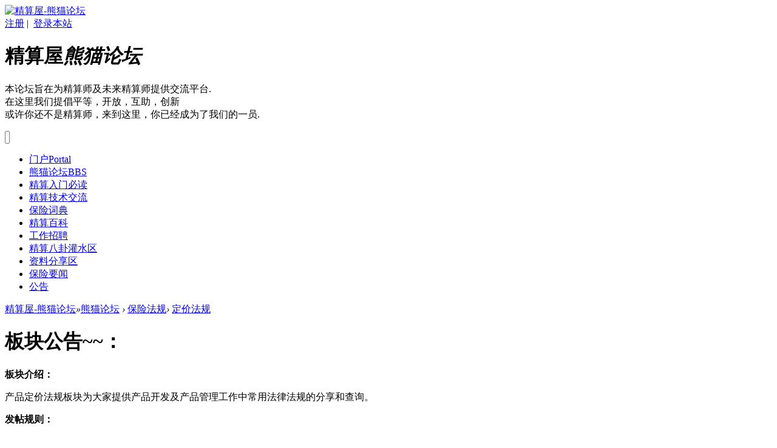

--- FILE ---
content_type: text/html; charset=gbk
request_url: http://www.jingsuanwu.com/forum.php?mod=forumdisplay&fid=40
body_size: 10236
content:
<!DOCTYPE html PUBLIC "-//W3C//DTD XHTML 1.0 Transitional//EN" "http://www.w3.org/TR/xhtml1/DTD/xhtml1-transitional.dtd">
<html xmlns="http://www.w3.org/1999/xhtml">
<head>
<meta http-equiv="Content-Type" content="text/html; charset=gbk" />
<title>定价法规-保险法规精算屋-熊猫论坛 -  Powered by Discuz!</title>

<meta name="keywords" content="定价法规-保险法规" />
<meta name="description" content="保险法规 " />
<meta name="generator" content="Discuz! X3.4" />
<meta name="author" content="Discuz! Team and Comsenz UI Team" />
<meta name="copyright" content="2001-2020 Tencent Cloud." />
<meta name="MSSmartTagsPreventParsing" content="True" />
<meta http-equiv="MSThemeCompatible" content="Yes" />
<base href="http://www.jingsuanwu.com/" /><link rel="stylesheet" type="text/css" href="data/cache/style_7_common.css?COS" /><link rel="stylesheet" type="text/css" href="data/cache/style_7_forum_forumdisplay.css?COS" /><script type="text/javascript">var STYLEID = '7', STATICURL = 'static/', IMGDIR = 'template/artery_2019_02/images', VERHASH = 'COS', charset = 'gbk', discuz_uid = '0', cookiepre = 'paKN_2132_', cookiedomain = '', cookiepath = '/', showusercard = '1', attackevasive = '0', disallowfloat = 'newthread', creditnotice = '2|熊猫币|,3|贡献|', defaultstyle = '', REPORTURL = 'aHR0cDovL3d3dy5qaW5nc3Vhbnd1LmNvbS9mb3J1bS5waHA/bW9kPWZvcnVtZGlzcGxheSZmaWQ9NDA=', SITEURL = 'http://www.jingsuanwu.com/', JSPATH = 'static/js/', CSSPATH = 'data/cache/style_', DYNAMICURL = '';</script>
<script src="static/js/common.js?COS" type="text/javascript"></script>
<meta name="application-name" content="精算屋-熊猫论坛" />
<meta name="msapplication-tooltip" content="精算屋-熊猫论坛" />
<meta name="msapplication-task" content="name=门户;action-uri=http://www.jingsuanwu.com/portal.php;icon-uri=http://www.jingsuanwu.com/template/artery_2019_02/images/portal.ico" /><meta name="msapplication-task" content="name=熊猫论坛;action-uri=http://www.jingsuanwu.com/forum.php;icon-uri=http://www.jingsuanwu.com/template/artery_2019_02/images/bbs.ico" />
<meta name="msapplication-task" content="name=;action-uri=http://www.jingsuanwu.com/group.php;icon-uri=http://www.jingsuanwu.com/template/artery_2019_02/images/group.ico" /><link rel="archives" title="精算屋-熊猫论坛" href="http://www.jingsuanwu.com/archiver/" />
<link rel="alternate" type="application/rss+xml" title="精算屋-熊猫论坛 - 定价法规-保险法规精算屋-熊猫论坛" href="http://www.jingsuanwu.com/forum.php?mod=rss&fid=40&amp;auth=0" />

<link rel="stylesheet" id="css_widthauto" type="text/css" href='data/cache/style_7_widthauto.css?COS' />
<script type="text/javascript">HTMLNODE.className += ' widthauto'</script>

<script src="static/js/forum.js?COS" type="text/javascript"></script>
<link rel="stylesheet" href="template/artery_2019_02/images/font-awesome.min.css">
<script src="template/artery_2019_02/images/jquery171.js" type="text/javascript" type="text/javascript"></script>

</head>

<body id="nv_forum" class="pg_forumdisplay" onkeydown="if(event.keyCode==27) return false;">
<div id="append_parent"></div><div id="ajaxwaitid"></div>

<div id="toptb" class="cl" style="display: none">
<div class="wp">
<div class="z"><a href="javascript:;"  onclick="setHomepage('http://www.jingsuanwu.com/');">设为首页</a><a href="http://www.jingsuanwu.com/"  onclick="addFavorite(this.href, '精算屋-熊猫论坛');return false;">收藏本站</a><style type="text/css"> #toptb a#lunar { padding-right: 12px; background: url(./source/plugin/pn_tianqi_rili/template/image/arrow-down1.gif) no-repeat 100% 50%;}
					#toptb a#lunar.a {padding-right: 12px; background: url(./source/plugin/pn_tianqi_rili/template/image/arrow-up1.gif) no-repeat 100% 50%;}#lunar_menu {
				border-color: #9A9A9A;
				margin-top: -1px;
				padding: 10px;
				text-align: left;
				width: 340px;
				height: auto;
				line-height:18px;
				}
				#lunar_menu .cl:after {clear: both; content: "."; display: block; height: 0;visibility: hidden;}
				#lunar_menu hr.l {background: none repeat scroll 0 0 #DADADA; border: medium none; color: #DADADA; height: 1px;}
				#lunar_days a {float: none;}
				#days_info button{height:22px;}
				#days_info {padding:20px 0;margin-top:-20px;}
				.ie6 #days_info {padding:20px 0;margin-top:-30px;}
				</style><div id="sel_info_win" class="fwinmask" style="display: none;"></div><div id="lunar_menu" class="p_pop blk" style="display: none;"></div>
						<a id="lunar" class="" onmouseover="showMenu({'ctrlid':'lunar','pos':'34','ctrlclass':'a','duration':2});" href="javascript:;">天气与日历</a><script language="javascript" src="./source/plugin/pn_tianqi_rili/template/js/lunar-sc.js"></script>
					<script type="text/javascript">
					getLunar("1769326031","dshO",+8,Array(true,false,false,false,false,false,false,false));
					</script></div>
<div class="y">
<a id="switchblind" href="javascript:;" onclick="toggleBlind(this)" title="开启辅助访问" class="switchblind">开启辅助访问</a>
<a href="javascript:;" id="switchwidth" onclick="widthauto(this)" title="切换到宽版" class="switchwidth">切换到宽版</a>
</div>
</div>
</div>



<div id="top_box">
  <div class="in">
<div class="leftbox"><a href="http://www.jingsuanwu.com/" title="精算屋-熊猫论坛"><img src="template/artery_2019_02/images/logo.png" alt="精算屋-熊猫论坛" border="0" /></a></div>
<div class="rightbox">


<div class="index-nav-frame clearfix">
  <div class="index-nav-frame-line" >
    <a href="member.php?mod=register">注册</a>&nbsp;|&nbsp;
<a href="member.php?mod=logging&amp;action=login&amp;referer=" onclick="showWindow('login', this.href);return false;">登录本站</a>
  </div>
</div>
	



</div>
</div></div>


<div id="page_pagemain"><div id="page_main">

<div class="page_box1">
<div class="in">
<h1>精算屋<em>熊猫论坛</em></h1>
<p>本论坛旨在为精算师及未来精算师提供交流平台.<br>在这里我们提倡平等，开放，互助，创新<br>或许你还不是精算师，来到这里，你已经成为了我们的一员.</p>
</div>
</div>

<div id="hd">
  <div class="wp">
  <div id="nv1">



<div class="search_box">
<div id="search_mini_form">

<div class="form-search">
<style>
#scbar_txt {
    width:0px;
    outline: none;
}
</style>
<script type="text/javascript">
jQuery(function(){
var gh_input_search = jQuery("#search_mini_form input.inputtext,.gh-search-reset"),
gh_search_reset = jQuery("#gh-search-reset"),
form_search     = jQuery(".form-search"),
input_search    = jQuery(".inputtext");

jQuery(gh_input_search).focus(function(){
jQuery(input_search).css("width","350px");
jQuery(input_search).css("border-bottom-color","#dcdde8");
jQuery(gh_search_reset).css("display","inline-block");
})
jQuery(gh_input_search).blur(function(){
var this_val=jQuery("#search_mini_form input.inputtext").val();
if(this_val.length>0 && this_val!="Search"){
jQuery(gh_search_reset).css("display","inline-block");
jQuery(input_search).css("width","0px").attr("value","");
jQuery(input_search).css("border-bottom-color","#fff");
}else{
//jQuery(form_search).css({"background":"none","border-left":"none"});
jQuery(input_search).css("width","0px").attr("value","");
jQuery(input_search).css("border-bottom-color","#fff");
jQuery(gh_search_reset).css("display","none");
}
})
})
</script>

<form id="scbar_form" method="post" autocomplete="off" onsubmit="searchFocus($('scbar_txt'))" action="search.php?searchsubmit=yes" target="_blank">
<input type="hidden" name="mod" id="scbar_mod" value="search" />
<input type="hidden" name="formhash" value="e3bd330d" />
<input type="hidden" name="srchtype" value="title" />
<input type="hidden" name="srhfid" value="40" />
<input type="hidden" name="srhlocality" value="forum::forumdisplay" />

<input type="text" name="srchtxt" id="scbar_txt" value="" class="inputtext" maxlength="128" autocomplete="off" x-webkit-speech speech />

<button type="submit" name="searchsubmit" id="scbar_btn" sc="1" value="true" style="display: none">搜索</button>
<a id="scbar_type" onclick="showMenu(this.id)" style="position: absolute;left: -5000px;">搜索</a>


</form>


<ul id="scbar_type_menu" class="p_pop" style="display: none;"><li><a href="javascript:;" rel="curforum" fid="40" >本版</a></li><li><a href="javascript:;" rel="article">文章</a></li><li><a href="javascript:;" rel="forum" class="curtype">帖子</a></li><li><a href="javascript:;" rel="group"></a></li><li><a href="javascript:;" rel="user">用户</a></li></ul>

<script type="text/javascript">
initSearchmenu('scbar', '');
</script>
</div>

</div>
</div>




  <ul> 
<li id="mn_portal" ><a href="http://www.jingsuanwu.com/portal.php" hidefocus="true" title="Portal"  >门户<span>Portal</span></a></li>
 
 
 
 
 
 
<li class="a" id="mn_forum" ><a href="http://www.jingsuanwu.com/forum.php" hidefocus="true" title="BBS"  >熊猫论坛<span>BBS</span></a></li>
 
 
 
 
<li id="mn_N0a9f" ><a href="http://www.jingsuanwu.com/forum.php?mod=forumdisplay&fid=70" hidefocus="true"  >精算入门必读</a></li>
 
 
<li id="mn_N8c9f" ><a href="http://www.jingsuanwu.com/forum.php?gid=1" hidefocus="true"  >精算技术交流</a></li>
 
 
<li id="mn_N837e" ><a href="http://www.jingsuanwu.com/forum.php?mod=forumdisplay&fid=50" hidefocus="true"  >保险词典</a></li>
 
 
<li id="mn_N71f7" ><a href="http://www.jingsuanwu.com/forum.php?mod=forumdisplay&fid=88" hidefocus="true"  >精算百科</a></li>
 
 
<li id="mn_N848f" ><a href="http://www.jingsuanwu.com/forum.php?mod=forumdisplay&fid=46" hidefocus="true"  >工作招聘</a></li>
 
 
<li id="mn_Nc7e8" ><a href="http://www.jingsuanwu.com/forum.php?mod=forumdisplay&fid=61" hidefocus="true"  >精算八卦灌水区</a></li>
 
 
<li id="mn_N9cb5" ><a href="http://www.jingsuanwu.com/forum.php?mod=forumdisplay&fid=63" hidefocus="true"  >资料分享区</a></li>
 
 
<li id="mn_N0704" ><a href="http://www.jingsuanwu.com/forum.php?mod=forumdisplay&fid=51" hidefocus="true"  >保险要闻</a></li>
 
 
<li id="mn_Ndb52" ><a href="http://www.jingsuanwu.com/forum.php?mod=forumdisplay&fid=90" hidefocus="true"  >公告</a></li>
 
 
 
 
 
  </ul>
   
</div>
 
<div id="mu" class="cl"> 
   
</div> 
  </div>
</div>


<div class="clear_box"></div>







<link rel="stylesheet" type="text/css" href="template/comiis_app/comiis/comiis_flxx/comiis_pcflxx.css" />
         <script type="text/javascript">
           if (typeof jQuery != 'undefined'){
              var boan_old_jq = jQuery;
           } 
         </script><script type="text/javascript" src="source/plugin/boan_h5upload/js/jquery-1.11.0.min.js?COS" charset="utf-8"></script>
          <script type="text/javascript">
             var boan_jq=$.noConflict();
             if (typeof  boan_old_jq != 'undefined'){
               jQuery = boan_old_jq;
              }
         </script><link href="./source/plugin/boan_h5upload/css/webuploader_fast.css" rel="stylesheet" type="text/css" />        <script>
            var SWFUpload;
        	SWFUpload = function(settings) {
        		this.initUpload(settings);
       	    };
           
            SWFUpload.prototype.initUpload = function(userSettings) {
            	try {
            		this.customSettings = {};	
            		this.settings = {};
            		this.eventQueue = [];
            		this.initSettings1(userSettings);
            	} catch (ex) {
            		throw ex;
            	}
            };
            SWFUpload.prototype.initSettings1 = function (userSettings) {
            	this.ensureDefault = function(settingName, defaultValue) {
            		var setting = userSettings[settingName];
            		if (setting != undefined) {
            			this.settings[settingName] = setting;
            		} else {
            			this.settings[settingName] = defaultValue;
            		}
            	};
            
            	this.ensureDefault("upload_url", "");
            	this.ensureDefault("file_post_name", "Filedata");
            	this.ensureDefault("post_params", {});
            
            	this.ensureDefault("file_types", "*.*");
            	this.ensureDefault("file_types_description", "All Files");
            	this.ensureDefault("file_size_limit", 0);	
            	this.ensureDefault("file_upload_limit", 0);
            	this.ensureDefault("file_queue_limit", 0); 
                this.ensureDefault("custom_settings", {});
	            this.customSettings = this.settings.custom_settings;
            }
        </script>
<div class="page_baidi">

<div id="wp" class="wp">
<script src="template/artery_2019_02/images/1.js" type="text/javascript" type="text/javascript"></script>
<style>
.page_baidi {margin: 0 auto;background: transparent;border-radius:0;padding:0;border:0;float:none;margin:0;width:auto;}
</style>
<style id="diy_style" type="text/css">#portal_block_151 {  background-color:#ffffff !important;background-image:none !important;border:0px none !important;}</style>
<!--[diy=diynavtop]--><div id="diynavtop" class="area"></div><!--[/diy]-->
<div id="pt" class="bm cl">
<div class="z">
<a href="./" class="nvhm" title="首页">精算屋-熊猫论坛</a><em>&raquo;</em><a href="http://www.jingsuanwu.com/forum.php">熊猫论坛</a> <em>&rsaquo;</em> <a href="http://www.jingsuanwu.com/forum.php?gid=36">保险法规</a><em>&rsaquo;</em> <a href="http://www.jingsuanwu.com/forum.php?mod=forumdisplay&fid=40">定价法规</a></div>
</div>



<div class="page_left">

<div id="sidebar">
<!--[diy=diy2]--><div id="diy2" class="area"><div id="framen87WFd" class="cl_frame_bm frame move-span cl frame-1"><div id="framen87WFd_left" class="column frame-1-c"><div id="framen87WFd_left_temp" class="move-span temp"></div><div id="portal_block_151" class="cl_block_bm block move-span"><div id="portal_block_151_content" class="dxb_bc"><div class="portal_block_summary"><div class="box1">
	  <h1>板块公告~~：</h1>
	  <div class="in">
		<strong>板块介绍：</strong>
		<p>产品定价法规板块为大家提供产品开发及产品管理工作中常用法律法规的分享和查询。</p>
		<strong>发帖规则：</strong>
		<p>发帖时标题请按照【年份|X号】标题【发布时间】的格式。若该条法规已废止，请在标题后更新【废止】字样。<br></br>法规内容应严格对应原文复制粘贴。<br></br>
              示例：【保2016|108号】中国保监会关于使用《中国人身保险业经验生命表（2010－2013）》有关事项的通知【2016.12.28】</p>
<strong>问题及建议：</strong>
		<p>如果大家有什么问题，或者有什么好的建议，请在右侧的【问题及建议】子板块发帖留言，建议一经采纳奖励1-5个熊猫币。</p>
		<strong>本版管理员：</strong>
		<p>
		版主：啊呜熊喵<br>
  				</p>
		<strong> 联系方式：</strong>
		
		<div class="buttom_links"><a href="javascript:;" class="liks3"><div class="weibo_ma"><img src="template/artery_2019_02/images/2ma.jpg" width="200" height="200" alt=""/></div><i class="fa fa-weixin"></i>Weixin</a></div>
		<div class="buttom_links"><a href="https://www.weibo.com/" target="_blank" class="liks4"><i class="fa fa-weibo"></i>Weibo</a></div>
		</div>
	</div></div></div></div></div></div></div><!--[/diy]-->
</div>

</div>

<div class="page_right">

<div class="page_forumbox"><div class="wp">
<!--[diy=diy1]--><div id="diy1" class="area"></div><!--[/diy]-->
</div>
<div class="boardnav">


	


<div id="ct" class="wp cl">


<div class="mn" style="overflow: visible">
<div class="bm bml pbn" style="display: none">
<div class="bm_h cl">
<span class="o"><img id="forum_rules_40_img" src="template/artery_2019_02/images/collapsed_no.gif" title="收起/展开" alt="收起/展开" onclick="toggle_collapse('forum_rules_40')" /></span><span class="y">
<a href="http://www.jingsuanwu.com/home.php?mod=spacecp&amp;ac=favorite&amp;type=forum&amp;id=40&amp;handlekey=favoriteforum&amp;formhash=e3bd330d" id="a_favorite" class="fa_fav" onclick="showWindow(this.id, this.href, 'get', 0);">收藏本版 <strong class="xi1" id="number_favorite"  style="display:none;">(<span id="number_favorite_num">0</span>)</strong></a>
<span class="pipe">|</span><a href="http://www.jingsuanwu.com/forum.php?mod=rss&amp;fid=40&amp;auth=0" class="fa_rss" target="_blank" title="RSS">订阅</a>
</span>
<h1 class="xs2">
<a href="http://www.jingsuanwu.com/forum.php?mod=forumdisplay&amp;fid=40">定价法规</a>
<span class="xs1 xw0 i">今日: <strong class="xi1">0</strong><span class="pipe">|</span>主题: <strong class="xi1">70</strong><span class="pipe">|</span>排名: <strong class="xi1" title="上次排名:17">16</strong><b class="ico_increase">&nbsp;</b></span></h1>
</div>
<div class="bm_c cl pbn">
<div>版主: <span class="xi2"><a href="http://www.jingsuanwu.com/home.php?mod=space&username=%B0%A1%CE%D8%D0%DC%DF%F7" class="notabs" c="1">啊呜熊喵</a></span></div><div id="forum_rules_40" style=";">
<div class="ptn xg2">本板块包含保险公司定价方法、假设、产品形态等政策法规。<br />
发帖时，标题格式为【年份|X号】+标题+【发布时间】，在帖子前注明来源和网址，采用1号字，如有附件，请添加在帖子末尾。<br />
如果法规已经废止，请在标题后+【废止】标记。</div>
</div>
</div>
</div>




<div class="drag">
<!--[diy=diy4]--><div id="diy4" class="area"></div><!--[/diy]-->
</div>






<div id="pgt" class="bm bw0 pgs cl" style="display: none">
<span id="fd_page_top"><div class="pg"><strong>1</strong><a href="http://www.jingsuanwu.com/forum.php?mod=forumdisplay&fid=40&amp;page=2">2</a><a href="http://www.jingsuanwu.com/forum.php?mod=forumdisplay&fid=40&amp;page=3">3</a><a href="http://www.jingsuanwu.com/forum.php?mod=forumdisplay&fid=40&amp;page=4">4</a><a href="http://www.jingsuanwu.com/forum.php?mod=forumdisplay&fid=40&amp;page=5">5</a><a href="http://www.jingsuanwu.com/forum.php?mod=forumdisplay&fid=40&amp;page=6">6</a><a href="http://www.jingsuanwu.com/forum.php?mod=forumdisplay&fid=40&amp;page=7">7</a><label><input type="text" name="custompage" class="px" size="2" title="输入页码，按回车快速跳转" value="1" onkeydown="if(event.keyCode==13) {window.location='forum.php?mod=forumdisplay&fid=40&amp;page='+this.value;; doane(event);}" /><span title="共 7 页"> / 7 页</span></label><a href="http://www.jingsuanwu.com/forum.php?mod=forumdisplay&fid=40&amp;page=2" class="nxt">下一页</a></div></span>
<span class="pgb y"  ><a href="http://www.jingsuanwu.com/forum.php">返&nbsp;回</a></span>
<a href="javascript:;" id="newspecial" onmouseover="$('newspecial').id = 'newspecialtmp';this.id = 'newspecial';showMenu({'ctrlid':this.id})" onclick="location.href='forum.php?mod=post&action=newthread&fid=40';return false;" title="发新帖"><img src="template/artery_2019_02/images/pn_post.png" alt="发新帖" /></a></div>
<div id="threadlist" class="tl bm bmw">

<div class="bm_c">
<div id="forumnew" style="display:none"></div>
<form method="post" autocomplete="off" name="moderate" id="moderate" action="forum.php?mod=topicadmin&amp;action=moderate&amp;fid=40&amp;infloat=yes&amp;nopost=yes">
<input type="hidden" name="formhash" value="e3bd330d" />
<input type="hidden" name="listextra" value="page%3D1" />
<div summary="forum_40" cellspacing="0" cellpadding="0" id="threadlisttableid">

                
<!--第一组开始-->
<div class="container" id="normalthread_3569">

  <div class="collapse-card" style="border-bottom: 0">
    <div class="box1">
      <dl>
        <dt>
<div class="inputbox">
</div>
<a href="http://www.jingsuanwu.com/home.php?mod=space&amp;uid=8"  c="1" class="listusericon"><img src="http://www.jingsuanwu.com/uc_server/avatar.php?uid=8&size=small" /></a>
  </dt>
        <dd>
          <h1>
  <a  href="forum.php?mod=viewthread&amp;tid=3569&amp;extra=page%3D1">
   
   
  【银保监办便函2021|673号】中国银保监会办公厅关于做好短期健康保险业务客户服务工作的通知【2021.5.17】  </a>
          </h1>
          <span>作者&nbsp;:&nbsp;<a href="http://www.jingsuanwu.com/home.php?mod=space&amp;uid=8" >啊呜熊喵</a>&nbsp;(2021-5-18)&nbsp;/&nbsp;最后发表&nbsp;:&nbsp;<a href="http://www.jingsuanwu.com/home.php?mod=space&username=bothbest" >bothbest</a>&nbsp;(<a href="http://www.jingsuanwu.com/forum.php?mod=redirect&tid=3569&goto=lastpost#lastpost">2026-1-15 16:17</a>)</span>
  <div style="display: none"></div>
  </dd>
      </dl>
      <div class="links"><a href="javascript:void(0);" onclick="previewThread('3569', 'normalthread_3569')"; title="预览"><img src="template/artery_2019_02/images/a10.png" width="30" height="16" alt=""/></a></div>
      <div style="display: none"></div>
    </div>

  </div>

</div>
<!--第一组结束-->

<script>

jQuery(document).ready(function(){
  previewThread('3569', 'normalthread_3569');
});

</script>


<!--第一组开始-->
<div class="container" id="normalthread_3813">

  <div class="collapse-card" style="border-bottom: 0">
    <div class="box1">
      <dl>
        <dt>
<div class="inputbox">
</div>
<a href="http://www.jingsuanwu.com/home.php?mod=space&amp;uid=8"  c="1" class="listusericon"><img src="http://www.jingsuanwu.com/uc_server/avatar.php?uid=8&size=small" /></a>
  </dt>
        <dd>
          <h1>
  <a  href="forum.php?mod=viewthread&amp;tid=3813&amp;extra=page%3D1">
   
   
  【银保监办发2022|13号】中国银保监会办公厅关于 扩大专属商业养老保险试点范围的通知【2022.02.15】  </a>
          </h1>
          <span>作者&nbsp;:&nbsp;<a href="http://www.jingsuanwu.com/home.php?mod=space&amp;uid=8" >啊呜熊喵</a>&nbsp;(2022-2-23)&nbsp;/&nbsp;最后发表&nbsp;:&nbsp;<a href="http://www.jingsuanwu.com/home.php?mod=space&username=qherb" >qherb</a>&nbsp;(<a href="http://www.jingsuanwu.com/forum.php?mod=redirect&tid=3813&goto=lastpost#lastpost">2025-12-5 17:04</a>)</span>
  <div style="display: none"></div>
  </dd>
      </dl>
      <div class="links"><a href="javascript:void(0);" onclick="previewThread('3813', 'normalthread_3813')"; title="预览"><img src="template/artery_2019_02/images/a10.png" width="30" height="16" alt=""/></a></div>
      <div style="display: none"></div>
    </div>

  </div>

</div>
<!--第一组结束-->

<script>

jQuery(document).ready(function(){
  previewThread('3813', 'normalthread_3813');
});

</script>


<!--第一组开始-->
<div class="container" id="normalthread_120">

  <div class="collapse-card" style="border-bottom: 0">
    <div class="box1">
      <dl>
        <dt>
<div class="inputbox">
</div>
<a href="http://www.jingsuanwu.com/home.php?mod=space&amp;uid=9"  c="1" class="listusericon"><img src="http://www.jingsuanwu.com/uc_server/avatar.php?uid=9&size=small" /></a>
  </dt>
        <dd>
          <h1>
  <a  href="forum.php?mod=viewthread&amp;tid=120&amp;extra=page%3D1">
   
   
  中国保监会关于发布《中国人身保险业重大疾病经验发生率表（2006－2010）》的通知  </a>
          </h1>
          <span>作者&nbsp;:&nbsp;<a href="http://www.jingsuanwu.com/home.php?mod=space&amp;uid=9" >Actuary</a>&nbsp;(2019-12-14)&nbsp;/&nbsp;最后发表&nbsp;:&nbsp;<a href="http://www.jingsuanwu.com/home.php?mod=space&username=bothbest" >bothbest</a>&nbsp;(<a href="http://www.jingsuanwu.com/forum.php?mod=redirect&tid=120&goto=lastpost#lastpost">2025-12-2 20:26</a>)</span>
  <div style="display: none"></div>
  </dd>
      </dl>
      <div class="links"><a href="javascript:void(0);" onclick="previewThread('120', 'normalthread_120')"; title="预览"><img src="template/artery_2019_02/images/a10.png" width="30" height="16" alt=""/></a></div>
      <div style="display: none"></div>
    </div>

  </div>

</div>
<!--第一组结束-->

<script>

jQuery(document).ready(function(){
  previewThread('120', 'normalthread_120');
});

</script>


<!--第一组开始-->
<div class="container" id="normalthread_4901">

  <div class="collapse-card" style="border-bottom: 0">
    <div class="box1">
      <dl>
        <dt>
<div class="inputbox">
</div>
<a href="http://www.jingsuanwu.com/home.php?mod=space&amp;uid=8"  c="1" class="listusericon"><img src="http://www.jingsuanwu.com/uc_server/avatar.php?uid=8&size=small" /></a>
  </dt>
        <dd>
          <h1>
  <a  href="forum.php?mod=viewthread&amp;tid=4901&amp;extra=page%3D1">
   
   
  【银保监办发2023|33号】中国银保监会办公厅关于开展人寿保险与长期护理保险责任转换业务试点的通知【2023.03.20】  </a>
          </h1>
          <span>作者&nbsp;:&nbsp;<a href="http://www.jingsuanwu.com/home.php?mod=space&amp;uid=8" >啊呜熊喵</a>&nbsp;(2023-4-12)&nbsp;/&nbsp;最后发表&nbsp;:&nbsp;<a href="http://www.jingsuanwu.com/home.php?mod=space&username=%B0%A1%CE%D8%D0%DC%DF%F7" >啊呜熊喵</a>&nbsp;(<a href="http://www.jingsuanwu.com/forum.php?mod=redirect&tid=4901&goto=lastpost#lastpost">2023-4-12 14:32</a>)</span>
  <div style="display: none"></div>
  </dd>
      </dl>
      <div class="links"><a href="javascript:void(0);" onclick="previewThread('4901', 'normalthread_4901')"; title="预览"><img src="template/artery_2019_02/images/a10.png" width="30" height="16" alt=""/></a></div>
      <div style="display: none"></div>
    </div>

  </div>

</div>
<!--第一组结束-->

<script>

jQuery(document).ready(function(){
  previewThread('4901', 'normalthread_4901');
});

</script>


<!--第一组开始-->
<div class="container" id="normalthread_3812">

  <div class="collapse-card" style="border-bottom: 0">
    <div class="box1">
      <dl>
        <dt>
<div class="inputbox">
</div>
<a href="http://www.jingsuanwu.com/home.php?mod=space&amp;uid=8"  c="1" class="listusericon"><img src="http://www.jingsuanwu.com/uc_server/avatar.php?uid=8&size=small" /></a>
  </dt>
        <dd>
          <h1>
  <a  href="forum.php?mod=viewthread&amp;tid=3812&amp;extra=page%3D1">
   
   
  【银保监发2021|51号】中国银保监会关于印发保险公司偿付能力 监管规则（Ⅱ）的通知【2021.12.30】  </a>
          </h1>
          <span>作者&nbsp;:&nbsp;<a href="http://www.jingsuanwu.com/home.php?mod=space&amp;uid=8" >啊呜熊喵</a>&nbsp;(2022-2-23)&nbsp;/&nbsp;最后发表&nbsp;:&nbsp;<a href="http://www.jingsuanwu.com/home.php?mod=space&username=%B0%A1%CE%D8%D0%DC%DF%F7" >啊呜熊喵</a>&nbsp;(<a href="http://www.jingsuanwu.com/forum.php?mod=redirect&tid=3812&goto=lastpost#lastpost">2022-2-23 08:58</a>)</span>
  <div style="display: none"></div>
  </dd>
      </dl>
      <div class="links"><a href="javascript:void(0);" onclick="previewThread('3812', 'normalthread_3812')"; title="预览"><img src="template/artery_2019_02/images/a10.png" width="30" height="16" alt=""/></a></div>
      <div style="display: none"></div>
    </div>

  </div>

</div>
<!--第一组结束-->

<script>

jQuery(document).ready(function(){
  previewThread('3812', 'normalthread_3812');
});

</script>


<!--第一组开始-->
<div class="container" id="normalthread_3691">

  <div class="collapse-card" style="border-bottom: 0">
    <div class="box1">
      <dl>
        <dt>
<div class="inputbox">
</div>
<a href="http://www.jingsuanwu.com/home.php?mod=space&amp;uid=8"  c="1" class="listusericon"><img src="http://www.jingsuanwu.com/uc_server/avatar.php?uid=8&size=small" /></a>
  </dt>
        <dd>
          <h1>
  <a  href="forum.php?mod=viewthread&amp;tid=3691&amp;extra=page%3D1">
   
   
  【银保监办发2021|106号】中国银保监会办公厅关于 印发意外伤害保险业务监管办法的通知【2021.10.13】  </a>
          </h1>
          <span>作者&nbsp;:&nbsp;<a href="http://www.jingsuanwu.com/home.php?mod=space&amp;uid=8" >啊呜熊喵</a>&nbsp;(2021-10-26)&nbsp;/&nbsp;最后发表&nbsp;:&nbsp;<a href="http://www.jingsuanwu.com/home.php?mod=space&username=%B0%A1%CE%D8%D0%DC%DF%F7" >啊呜熊喵</a>&nbsp;(<a href="http://www.jingsuanwu.com/forum.php?mod=redirect&tid=3691&goto=lastpost#lastpost">2021-10-26 15:33</a>)</span>
  <div style="display: none"></div>
  </dd>
      </dl>
      <div class="links"><a href="javascript:void(0);" onclick="previewThread('3691', 'normalthread_3691')"; title="预览"><img src="template/artery_2019_02/images/a10.png" width="30" height="16" alt=""/></a></div>
      <div style="display: none"></div>
    </div>

  </div>

</div>
<!--第一组结束-->

<script>

jQuery(document).ready(function(){
  previewThread('3691', 'normalthread_3691');
});

</script>


<!--第一组开始-->
<div class="container" id="normalthread_3663">

  <div class="collapse-card" style="border-bottom: 0">
    <div class="box1">
      <dl>
        <dt>
<div class="inputbox">
</div>
<a href="http://www.jingsuanwu.com/home.php?mod=space&amp;uid=8"  c="1" class="listusericon"><img src="http://www.jingsuanwu.com/uc_server/avatar.php?uid=8&size=small" /></a>
  </dt>
        <dd>
          <h1>
  <a  href="forum.php?mod=viewthread&amp;tid=3663&amp;extra=page%3D1">
   
   
  【银保监办发2021|66号】中国银保监会办公厅 关于规范保险公司城市定制型 商业医疗保险业务的通知【2021.5.28】  </a>
          </h1>
          <span>作者&nbsp;:&nbsp;<a href="http://www.jingsuanwu.com/home.php?mod=space&amp;uid=8" >啊呜熊喵</a>&nbsp;(2021-9-15)&nbsp;/&nbsp;最后发表&nbsp;:&nbsp;<a href="http://www.jingsuanwu.com/home.php?mod=space&username=%B0%A1%CE%D8%D0%DC%DF%F7" >啊呜熊喵</a>&nbsp;(<a href="http://www.jingsuanwu.com/forum.php?mod=redirect&tid=3663&goto=lastpost#lastpost">2021-9-18 00:09</a>)</span>
  <div style="display: none"></div>
  </dd>
      </dl>
      <div class="links"><a href="javascript:void(0);" onclick="previewThread('3663', 'normalthread_3663')"; title="预览"><img src="template/artery_2019_02/images/a10.png" width="30" height="16" alt=""/></a></div>
      <div style="display: none"></div>
    </div>

  </div>

</div>
<!--第一组结束-->

<script>

jQuery(document).ready(function(){
  previewThread('3663', 'normalthread_3663');
});

</script>


<!--第一组开始-->
<div class="container" id="normalthread_3483">

  <div class="collapse-card" style="border-bottom: 0">
    <div class="box1">
      <dl>
        <dt>
<div class="inputbox">
</div>
<a href="http://www.jingsuanwu.com/home.php?mod=space&amp;uid=8"  c="1" class="listusericon"><img src="http://www.jingsuanwu.com/uc_server/avatar.php?uid=8&size=small" /></a>
  </dt>
        <dd>
          <h1>
  <a  href="forum.php?mod=viewthread&amp;tid=3483&amp;extra=page%3D1">
   
   
  【银保监发2021|7号】中国银保监会办公厅关于规范短期健康保险业务有关问题的通知【2020.11.5】  </a>
          </h1>
          <span>作者&nbsp;:&nbsp;<a href="http://www.jingsuanwu.com/home.php?mod=space&amp;uid=8" >啊呜熊喵</a>&nbsp;(2021-1-15)&nbsp;/&nbsp;最后发表&nbsp;:&nbsp;<a href="http://www.jingsuanwu.com/home.php?mod=space&username=%B0%A1%CE%D8%D0%DC%DF%F7" >啊呜熊喵</a>&nbsp;(<a href="http://www.jingsuanwu.com/forum.php?mod=redirect&tid=3483&goto=lastpost#lastpost">2021-1-15 14:23</a>)</span>
  <div style="display: none"></div>
  </dd>
      </dl>
      <div class="links"><a href="javascript:void(0);" onclick="previewThread('3483', 'normalthread_3483')"; title="预览"><img src="template/artery_2019_02/images/a10.png" width="30" height="16" alt=""/></a></div>
      <div style="display: none"></div>
    </div>

  </div>

</div>
<!--第一组结束-->

<script>

jQuery(document).ready(function(){
  previewThread('3483', 'normalthread_3483');
});

</script>


<!--第一组开始-->
<div class="container" id="normalthread_3421">

  <div class="collapse-card" style="border-bottom: 0">
    <div class="box1">
      <dl>
        <dt>
<div class="inputbox">
</div>
<a href="http://www.jingsuanwu.com/home.php?mod=space&amp;uid=8"  c="1" class="listusericon"><img src="http://www.jingsuanwu.com/uc_server/avatar.php?uid=8&size=small" /></a>
  </dt>
        <dd>
          <h1>
  <a  href="forum.php?mod=viewthread&amp;tid=3421&amp;extra=page%3D1">
   
   
  【银保监发2020|51号】中国银保监会关于使用 《中国人身保险业重大疾病经验发生率表（2020）》 有关事项的通知【2020.11.5】  </a>
          </h1>
          <span>作者&nbsp;:&nbsp;<a href="http://www.jingsuanwu.com/home.php?mod=space&amp;uid=8" >啊呜熊喵</a>&nbsp;(2020-11-5)&nbsp;/&nbsp;最后发表&nbsp;:&nbsp;<a href="http://www.jingsuanwu.com/home.php?mod=space&username=%B0%A1%CE%D8%D0%DC%DF%F7" >啊呜熊喵</a>&nbsp;(<a href="http://www.jingsuanwu.com/forum.php?mod=redirect&tid=3421&goto=lastpost#lastpost">2020-11-5 15:12</a>)</span>
  <div style="display: none"></div>
  </dd>
      </dl>
      <div class="links"><a href="javascript:void(0);" onclick="previewThread('3421', 'normalthread_3421')"; title="预览"><img src="template/artery_2019_02/images/a10.png" width="30" height="16" alt=""/></a></div>
      <div style="display: none"></div>
    </div>

  </div>

</div>
<!--第一组结束-->

<script>

jQuery(document).ready(function(){
  previewThread('3421', 'normalthread_3421');
});

</script>


<!--第一组开始-->
<div class="container" id="normalthread_2712">

  <div class="collapse-card" style="border-bottom: 0">
    <div class="box1">
      <dl>
        <dt>
<div class="inputbox">
</div>
<a href="http://www.jingsuanwu.com/home.php?mod=space&amp;uid=8"  c="1" class="listusericon"><img src="http://www.jingsuanwu.com/uc_server/avatar.php?uid=8&size=small" /></a>
  </dt>
        <dd>
          <h1>
  <a  href="forum.php?mod=viewthread&amp;tid=2712&amp;extra=page%3D1">
   
   
  【银保监办发2020|83号】中国银保监会办公厅关于 规范保险公司健康管理服务的通知【2020.9.6】  </a>
          </h1>
          <span>作者&nbsp;:&nbsp;<a href="http://www.jingsuanwu.com/home.php?mod=space&amp;uid=8" >啊呜熊喵</a>&nbsp;(2020-9-14)&nbsp;/&nbsp;最后发表&nbsp;:&nbsp;<a href="http://www.jingsuanwu.com/home.php?mod=space&username=%B0%A1%CE%D8%D0%DC%DF%F7" >啊呜熊喵</a>&nbsp;(<a href="http://www.jingsuanwu.com/forum.php?mod=redirect&tid=2712&goto=lastpost#lastpost">2020-9-14 13:58</a>)</span>
  <div style="display: none"></div>
  </dd>
      </dl>
      <div class="links"><a href="javascript:void(0);" onclick="previewThread('2712', 'normalthread_2712')"; title="预览"><img src="template/artery_2019_02/images/a10.png" width="30" height="16" alt=""/></a></div>
      <div style="display: none"></div>
    </div>

  </div>

</div>
<!--第一组结束-->

<script>

jQuery(document).ready(function(){
  previewThread('2712', 'normalthread_2712');
});

</script>


  </div><!-- end of table "forum_G[fid]" branch 1/3 -->



</form>
</div>
</div>

<div id="pgbtn" class="pgbtn"><a href="http://www.jingsuanwu.com/forum.php?mod=forumdisplay&amp;fid=40&amp;filter=&amp;orderby=lastpost&amp;&amp;page=2" hidefocus="true">下一页 &raquo;</a></div>
<div class="bm bw0 pgs cl">
<span id="fd_page_bottom"><div class="pg"><strong>1</strong><a href="http://www.jingsuanwu.com/forum.php?mod=forumdisplay&fid=40&amp;page=2">2</a><a href="http://www.jingsuanwu.com/forum.php?mod=forumdisplay&fid=40&amp;page=3">3</a><a href="http://www.jingsuanwu.com/forum.php?mod=forumdisplay&fid=40&amp;page=4">4</a><a href="http://www.jingsuanwu.com/forum.php?mod=forumdisplay&fid=40&amp;page=5">5</a><a href="http://www.jingsuanwu.com/forum.php?mod=forumdisplay&fid=40&amp;page=6">6</a><a href="http://www.jingsuanwu.com/forum.php?mod=forumdisplay&fid=40&amp;page=7">7</a><label><input type="text" name="custompage" class="px" size="2" title="输入页码，按回车快速跳转" value="1" onkeydown="if(event.keyCode==13) {window.location='forum.php?mod=forumdisplay&fid=40&amp;page='+this.value;; doane(event);}" /><span title="共 7 页"> / 7 页</span></label><a href="http://www.jingsuanwu.com/forum.php?mod=forumdisplay&fid=40&amp;page=2" class="nxt">下一页</a></div></span>
<span  class="pgb y"><a href="http://www.jingsuanwu.com/forum.php">返&nbsp;回</a></span>
  </div>

<script>
window.onload = function(){ 
　　jQuery("[id^=threadPreviewTR_]").css('display','block'); 
　　}; 

</script><!--[diy=diyfastposttop]--><div id="diyfastposttop" class="area"></div><!--[/diy]-->

<div style="display: none">
</div>
<!--[diy=diyforumdisplaybottom]--><div id="diyforumdisplaybottom" class="area"></div><!--[/diy]-->
</div>


</div>
</div>
<script type="text/javascript">document.onkeyup = function(e){keyPageScroll(e, 0, 1, 'forum.php?mod=forumdisplay&fid=40&filter=&orderby=lastpost&', 1);}</script>
<div class="wp mtn">
<!--[diy=diy3]--><div id="diy3" class="area"></div><!--[/diy]-->
</div>
<script>fixed_top_nv();</script>



</div>			

<div class="page_right_right">
<a href="member.php?mod=logging&amp;action=login" onClick="showWindow('login', this.href)" class="buttom2">您还未登录<i class="fa fa-sign-in"></i></a>

<div style="clear: both"><!--[diy=diy5]--><div id="diy5" class="area"></div><!--[/diy]--></div>

</div>


</div>


<script language="JavaScript">	
<!-- Hide
function killErrors() {
return true;
}
window.onerror = killErrors;
// -->
</script>	</div>
</div>


<script>			
(function(){
    var bp = document.createElement("script");
    var curProtocol = window.location.protocol.split(":")[0];
    if (curProtocol === "https") {
        bp.src = "https://zz.bdstatic.com/linksubmit/push.js";        
    }
    else {
        bp.src = "http://push.zhanzhang.baidu.com/push.js";
    }
    var s = document.getElementsByTagName("script")[0];
    s.parentNode.insertBefore(bp, s);
})();</script><script type="text/javascript" src="./plugin.php?id=comiis_app_video:comiis_app_video_up"></script><script> var boan_h5upload_dispose= {width:8000,height:8000,quality:50,noCompressIfLarger:false,crop:false,},boan_h5upload_ispng = 1, boan_h5upload_isbig = false,boan_h5upload_force = 1,
        boan_h5upload_havepic = 0,
        boan_h5upload_ispic_type = 0,
        boan_h5upload_remote = 1,
        boan_h5upload_ispic_qrcode = 1,
        boan_h5upload_qrcodeurl = 'http://www.jingsuanwu.com/plugin.php?id=boan_h5upload:qrcode&uid=512f7k3%2FLaBAYY5kaLs61VgWC31fyR44hgzAtWQH';  
        boan_h5upload_qrcodelife = '60';
        boan_h5upload_img_hlongup = 0;
        boan_h5upload_att_hlongup = 0 ;
        boan_h5upload_hlongurl = '';
        boan_h5upload_ossserver = ''; 
        </script>
         <script type="text/javascript">
           if (typeof boan_jq != 'undefined'){
             boan_old_jq = jQuery; 
             jQuery = boan_jq;
           } 
         </script>
<script type="text/javascript">
var boan_h5upload_lang = new Array();

boan_h5upload_lang['F_EXCEED_SIZE'] = '单个文件大小不得超过';
boan_h5upload_lang['Q_EXCEED_NUM_LIMIT']= '最多只能上传';
boan_h5upload_lang['Q_EXCEED_SIZE_LIMIT'] = '上传文件总大小超出';
boan_h5upload_lang['Q_TYPE_DENIED'] = '无效文件类型，请上传正确的文件类型';
boan_h5upload_lang['F_DUPLICATE'] = '请不要重复上传相同文件';
boan_h5upload_lang['up_error'] = '上传错误，请刷新重试！';
boan_h5upload_lang['wait_up'] = '等待上传...';
boan_h5upload_lang['cancel_up'] = '取消上传';
boan_h5upload_lang['ok_up'] = '上传完成.';
boan_h5upload_lang['sel_file'] = '选择文件';
boan_h5upload_lang['explain_img'] = '文件拖到此可上传,在下方编辑器按Ctrl+V可粘贴剪切板图形';
boan_h5upload_lang['insert_left'] = '居左插图';
boan_h5upload_lang['insert_center'] = '居中插图';
boan_h5upload_lang['insert_right'] = '居右插图';
boan_h5upload_lang['insert_old'] = '只插旧图';
boan_h5upload_lang['insert_new'] = '只插新图';
boan_h5upload_lang['order'] = '正序';
boan_h5upload_lang['set_img_order'] = '设置插图顺序';
boan_h5upload_lang['backward'] = '倒序';
boan_h5upload_lang['one'] = '个';
boan_h5upload_lang['uppercent'] = '正在上传(';
boan_h5upload_lang['uping'] = '上传中...';
boan_h5upload_lang['upwaiting'] = '正在上传，请稍等……';
boan_h5upload_lang['explain_file'] = '文件拖到此处可上传';
boan_h5upload_lang['upbig'] = '上传大附件';
boan_h5upload_lang['downfile'] = '正在下载远程附件，请稍等……';
boan_h5upload_lang['noie'] = '不支持IE核心,请更换其它内核的浏览器';
boan_h5upload_lang['notext'] = '不支持纯文本模式';
boan_h5upload_lang['explain_portal'] = '可将文件拖拽到此处上传,按Ctrl+V可粘贴剪切板内容。';
boan_h5upload_lang['explain_fast'] = '按Ctrl+V可以在编辑区粘贴剪切板中的图形';
boan_h5upload_lang['attach'] = '附件';
boan_h5upload_lang['img_describe'] = '图片描述';
boan_h5upload_lang['sel_img'] = '上传图片';
boan_h5upload_lang['explain_album'] = '把图形文件拖拽到此处也可以上传哦';
boan_h5upload_lang['explain_gif'] = 'GIF图片不能裁剪且必须于小于';
boan_h5upload_lang['examine'] = '您的头像已经提交审核，请等待管理员批准,';
boan_h5upload_lang['sel_bigfile'] = '选择大文件';
boan_h5upload_lang['explain_insert'] = '你有未插入的图片, 请插入或者删除不需要的图片再继续！';
boan_h5upload_lang['explain_must_insert'] = '您必须插入图片才能发贴，单击上传界面的图片即可插入。';
boan_h5upload_lang['qrcodetoimg'] = '扫码传图';
boan_h5upload_lang['qrcode_4'] = '温馨提示：扫描右侧的二维码可以上传手机图片到本页面。';
boan_h5upload_lang['qrcode_5'] = '二维码已失效';
boan_h5upload_lang['qrcode_6'] = '点击刷新';
boan_h5upload_lang['drop_order'] = '拖动图片可改变顺序';


</script>
  
<script src="source/plugin/boan_h5upload/js/webuploader.min.js" charset="utf-8" type="text/javascript"></script><script src="source/plugin/boan_h5upload/js/boan_h5upload_fast.js?e3bd330d " charset="utf-8" type="text/javascript"></script>
         <script type="text/javascript">
           if (typeof  boan_old_jq != 'undefined'){
               jQuery = boan_old_jq;
           }
         </script><div id="ft" class="wp cl">
<div id="flk">
<p>
<a href="http://www.jingsuanwu.com/archiver/" >Archiver</a><span class="pipe">|</span><a href="http://www.jingsuanwu.com/forum.php?mobile=yes" >手机版</a><span class="pipe">|</span><a href="http://www.jingsuanwu.com/forum.php?mod=misc&action=showdarkroom" >小黑屋</a><span class="pipe">|</span><strong><a href="http://www.jingsuanwu.com/" target="_blank">精算屋</a></strong>
</p>
<p class="xs0">
GMT+8, 2026-1-25 15:27<span id="debuginfo">
, Processed in 0.077798 second(s), 16 queries
.
</span>
</p>
<p class="xs0">Powered by <strong><a href="http://www.discuz.net" target="_blank">Discuz!</a></strong> <em>X3.4</em>&nbsp;&nbsp;&copy; 2001-2017 <a href="http://www.comsenz.com" target="_blank">Comsenz Inc.</a></p>
</div></div>
<script src="home.php?mod=misc&ac=sendmail&rand=1769326031" type="text/javascript"></script>

<div id="scrolltop">
<span hidefocus="true"><a title="返回顶部" onclick="window.scrollTo('0','0')" class="scrolltopa" ><b>返回顶部</b></a></span>
<span>
<a href="http://www.jingsuanwu.com/forum.php" hidefocus="true" class="returnboard" title="返回版块"><b>返回版块</b></a>
</span>
</div>




</div></div>



<script src="template/artery_2019_02/images/portamento.js" type="text/javascript"></script>

<script type="text/javascript">_attachEvent(window, 'scroll', function () { showTopLink(); });checkBlind();</script>
</body>
</html>
